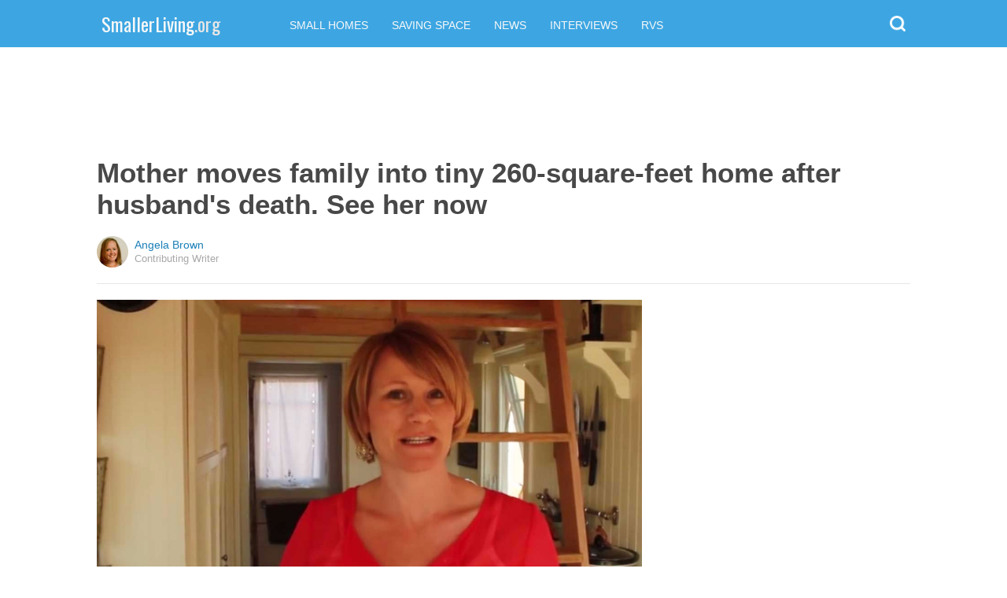

--- FILE ---
content_type: text/html; charset=utf-8
request_url: https://smallerliving.org/2017/03/28/mother-moves-family-into-tiny-260-square-feet-home-after-husbands-death-see-her-now/?src=bottomxpromo&ro=1&eid=57005&pid=57005&t=sxp
body_size: 9206
content:
  <html>
<head>
  <title>Mother moves family into tiny 260-square-feet home after husband's death. See her now</title>
  <meta name="viewport" content="user-scalable=no, width=device-width, initial-scale=1" />
  <meta name="apple-mobile-web-app-status-bar-style" content="default" />
  <meta name="apple-mobile-web-app-capable" content="yes" />
  <meta http-equiv="Content-type" content="text/html" charset="UTF-8" />
  <script src='/js/utils.js'></script>
  <script src='/js/json.js'></script>
  <script src='/js/ajax_wrapper.js'></script>
  <script src='/js/sticky_dom_element.js'></script>

  <meta name='keywords' content="" />
	<meta name='description' content="Finding a compromise between a tighter budget and spending quality time with her family was easy for a widow with two young kids: She bought a tiny home." />  <meta property="og:url" content="https://wheels.smallerliving.org/2017/03/28/mother-moves-family-into-tiny-260-square-feet-home-after-husbands-death-see-her-now/">
  <meta property="og:title" content="Mother moves family into tiny 260-square-feet home after husband's death. See her now">
  <meta property="og:description" content="Finding a compromise between a tighter budget and spending quality time with her family was easy for a widow with two young kids: She bought a tiny home.">
  <meta property="og:image" content="https://cdn1-wheels.smallerliving.org/static/2017/03/28/e1fcc72f316ab515ca381ab24b3dc5f7/pAv.jpg">
  <meta property="og:image:width" content="1200">
  <meta property="og:image:height" content="630">
  <meta property="og:site_name" content="SMALLERLIVING.ORG">
  <meta property="og:type" content="article">
  	<meta property="article:author" content="https://www.facebook.com/604516006398342" />
  <meta name="twitter:card" content="summary_large_image">
  <meta name="twitter:url" content="https://smallerliving.org/2017/03/28/mother-moves-family-into-tiny-260-square-feet-home-after-husbands-death-see-her-now/">
  <meta name="twitter:title" content="Mother moves family into tiny 260-square-feet home after husband's death. See her now">
  <meta name="twitter:description" content="Finding a compromise between a tighter budget and spending quality time with her family was easy for a widow with two young kids: She bought a tiny home.">
  <meta name="twitter:image:src" content="https://cdn1-wheels.smallerliving.org/static/2017/03/28/e1fcc72f316ab515ca381ab24b3dc5f7/pAv.jpg" />

  <meta name="aid" content="59293" />
  <script type='text/javascript'>
function DataPolicy() {
}
DataPolicy.REGION = 2;
DataPolicy.COOKIE_CONSENT = 3;
DataPolicy.CP_ID = "1769410466_69770fa2e9397";


DataPolicy.COOKIE_NAME = 'consent-allowed';
DataPolicy.COOKIE_MAX_AGE = 10*365*24*60*60;
DataPolicy.CONSENT_T = 'i';

DataPolicy.init = function() {
	if (DataPolicy.canPersonalizeAds()) {
		// initialize personalized ads, handled
	}
	if (DataPolicy.canPersonalizeContent()) {
		// initialize personalized content, handled
	}
	if (DataPolicy.cookiesDisabled()) {
		// halt analytics
		window['ga-disable-UA-47042995-1'] = true;
		// halt measurement pixels
		// -handled facebook at pixel load stage - fbq('consent', 'revoke');
		// pause personalized ads
		// -handled at adstack load with canPersonalizeAds call
		// halt personalized content
		// -handled at rtevents with canPersonalizeAds call
	}
}

DataPolicy.getConsent = function() {
	return DataPolicy.COOKIE_CONSENT;
}

DataPolicy.setConsent = function(consent_setting) {
	console.log("Data Policy: Consent set to "+consent_setting);
	// set preference via cookie
	DataPolicy.setConsentCookie(consent_setting);
	// record preference via ajax
	DataPolicy.COOKIE_CONSENT = consent_setting;
	// close dialog
	DataPolicy.closeDialog();
	// initialize cookie-enabled features based on setting
	DataPolicy.initFeatures();
}

DataPolicy.setConsentCookie = function(consent_setting) {
	// set cp_id, cp_consent_setting cookies
	
	var expireDate = new Date();
	expireDate.setFullYear(expireDate.getFullYear()+5);
	document.cookie = "cp_id="+DataPolicy.CP_ID+";expires="+expireDate+";domain=.smallerliving.org;path=/";
	document.cookie = "cp_consent="+consent_setting+";expires="+expireDate+";domain=.smallerliving.org;path=/";
	
  var ajax = new Ajax();
  ajax.responseType = Ajax.JSON;
  ajax.ondone = function(response) {
  	if (response) {
  	}
  };
  var p = {
  		cp_id: DataPolicy.CP_ID,
  		cp_consent: consent_setting,
  		cp_domain: "smallerliving.org",
  		cp_k: ""
  	};
  console.log('Data Policy:',p);
  ajax.post("/ajax/datapolicy.php",p);
}

DataPolicy.initFeatures = function() {
	if (DataPolicy.canPersonalizeContent()) {
		if (window.CPR && window.CPR.init) {
			window.CPR.init();
		}
		// initialize personalized content, rtevents
		if (window.rte && window.rte._sendEvents) {
			window.rte._sendEvents();
		}
	}
	if (DataPolicy.canPersonalizeAds()) {
		// initialize personalized ads
		if (window.fbq) {	// grant fbq
			window.fbq('consent', 'grant');
		}
		// init ads
		if (window.adserver && window.adserver.loadVisibleSlots) {
			window.adserver.loadVisibleSlots();
		}
		// load embed content
		// block-type="embed", block-id block-content-[block-id]
		
		var blocks = document.querySelectorAll("[block-type='embed']");
		var i = 0;
		for (i = 0; i < blocks.length; i++) { 
			// load content into dom
			var block = blocks[i];
			var blockId = block.getAttribute('block-id');
			if (window["json_content_block_"+blockId]) {
				block.innerHTML = window["json_content_block_"+blockId];
			}
		}
	}
}

DataPolicy.canPersonalizeContent = function() {
	if (DataPolicy.getConsent() >= 1) {
		return true;
	}
	return false;
}

DataPolicy.canPersonalizeAds = function() {
	if (DataPolicy.getConsent() >= 2) {
		return true;
	}
	return false;
}

DataPolicy.cookiesDisabled = function() {
	if (DataPolicy.getConsent() <= 0) {
		return true;
	}
	return false;
}

DataPolicy.onDialogLoaded = function() {
	if (DataPolicy.COOKIE_CONSENT == -1 || DataPolicy.COOKIE_CONSENT == 3) {
		DataPolicy.showDialog();
	}
}
DataPolicy.showDialog = function() {
	var dialog = document.getElementById('data-policy-dialog');
	if (dialog) {
		dialog.style.display='inline-block';
	}
}
DataPolicy.closeDialog = function() {
	if (document.getElementById('data-policy-dialog')) {
		document.getElementById('data-policy-dialog').style.display = 'none';
	}
	if (document.getElementById('data-policy-dialog-options')) {
		document.getElementById('data-policy-dialog-options').style.display = 'none';
	}
}

DataPolicy.init();
</script>
<!-- Google tag (gtag.js) -->
<script async src="https://www.googletagmanager.com/gtag/js?id=G-RZ8CW6WQPC"></script>
<script>
  window.dataLayer = window.dataLayer || [];
  function gtag(){dataLayer.push(arguments);}
  gtag('js', new Date());

  gtag('config', 'G-RZ8CW6WQPC');
</script>

<!-- Facebook Pixel Code -->
<script>
!function(f,b,e,v,n,t,s){if(f.fbq)return;n=f.fbq=function(){n.callMethod?
n.callMethod.apply(n,arguments):n.queue.push(arguments)};if(!f._fbq)f._fbq=n;
n.push=n;n.loaded=!0;n.version='2.0';n.queue=[];t=b.createElement(e);t.async=!0;
t.src=v;s=b.getElementsByTagName(e)[0];s.parentNode.insertBefore(t,s)}(window,
document,'script','//connect.facebook.net/en_US/fbevents.js');

fbq('init', '702986679818891');fbq('init', '712894462441598');fbq('track', "PageView");</script>
<noscript><img height="1" width="1" style="display:none"
src="https://www.facebook.com/tr?id=702986679818891&ev=PageView&noscript=1"
/></noscript>
<!-- End Facebook Pixel Code -->  <link rel="canonical" href="http://smallerliving.org/2017/03/28/mother-moves-family-into-tiny-260-square-feet-home-after-husbands-death-see-her-now/" /><!-- Pinterest Tag -->
<script>
!function(e){if(!window.pintrk){window.pintrk = function () {
window.pintrk.queue.push(Array.prototype.slice.call(arguments))};var
      n=window.pintrk;n.queue=[],n.version="3.0";var
      t=document.createElement("script");t.async=!0,t.src=e;var
      r=document.getElementsByTagName("script")[0];
      r.parentNode.insertBefore(t,r)}}("https://s.pinimg.com/ct/core.js");
pintrk('load', '2614295048021');
pintrk('page');
</script>
<noscript>
<img height="1" width="1" style="display:none;" alt=""
      src="https://ct.pinterest.com/v3/?tid=2614295048021&noscript=1" />
</noscript>
<!-- end Pinterest Tag -->
</head>
<body><script src='/js/astack.js?4'></script>
<style type='text/css'>
body {
  font-family:Georgia,serif;
  font-size:18px;
  padding:0px;
  margin:0px;
}

.dot-separator {
  margin-left:4px;
  margin-right:4px;	
}

.article-side-sticky {
	font-size:11px;
	color:#a2a2a2; 
}

.article-side-sticky a {
	font-size:12px;
	color:#7f7f7f; 
	cursor:pointer;
}

.article-side-sticky a:link {
	font-size:12px;
	color:#7f7f7f; 
}

.article-side-sticky a:visited {
	color:#7f7f7f; 
	font-size:12px;
}


.video_container {
  padding:10px;
  margin-top:10px;
  position: relative;
}
.video_container::before {
  content: "";
  display: block;
  margin-top: 56.25%;
}
.video_object {
  bottom: 0;
  left: 0;
  position: absolute;
  right: 0;
  top: 0;
}
.banner_holder {
  position:relative;
}
.banner_holder:before {
  content:"";
  display:block;
  padding-top:52.5%;
  z-index:-1;
  position:relative;
}
.banner_holder > * {
  position:absolute;
  left:0;
  top:0;
  bottom:0;
  right:0;
  background-position:center;
  background-size:cover;
}

a {
  color: #2b86cd;
  text-decoration: none;
}
.btn_fb {
  background: #405e9f none repeat scroll 0 0;
}
.btn_share {
  border: 0 none;
  border-radius: 3px;
  color: #ffffff;
  cursor: pointer;
  font-family: "Helvetica Neue",Arial,Helvetica,Geneva,sans-serif;
  font-size: 16px;
  padding: 15px;
  text-align: center;
}
img, iframe {
  max-width:99%;
}
.fb-like iframe {
  max-width:none;
}
.astack_ad iframe {
  max-width:none;
}
</style>

<link href="/css/common.css?v=1" rel='stylesheet' type='text/css' />
<link href="/css/style_contemporary.css?v=1" rel='stylesheet' type='text/css'>

<style type='text/css'>
	.acollapsed {
		display:none;
	}
	
	.ad_sidetop {
		margin-bottom:200px;
	}
	
	
	.article {
		text-align:center;
	}
	.article .inner {
		display:inline-block;
		width:1034px;
	}
	.article .main {
		text-align:left;
		background-color:transparent;
		width:724px;
	}
	.article .side {
		width:300px;
		margin-left:10px;
	}
	.article .headline .title {
		padding:0px;
		margin:0px;
		margin-top:15px;
		margin-bottom:20px;
		font-weight:bold;
		font-family:arial,helvetica,sans-serif;
		font-size:35px;
		color:#484848;
		text-align:left;
	}
	.article .headline .subtitle {
		border-bottom:1px #e6e6e6 solid;
		padding-bottom:20px;
		margin-bottom:20px;
	}
	.article .author {
		text-align:left;
		margin:0px;
		padding:0px;
	}
	.article .headline .banner {
		display:inline-block;
		margin-bottom:25px;
	}
	
	.article .headline .banner img {
		width:700px;
		min-height:350px;
	}
	
	.article .headline .banner .credit {
		margin-top:10px;
		margin-bottom:0px;
		font-size:11px;
		text-transform:uppercase;
		font-family:helvetica, arial, tahoma;
		color:gray;
	}
	.article .banner .credit a {
		color:gray;
		
	}
	
	.article .likebanner {
		width:350px;
	}
	
	
	.article .main .paragraph {
		margin:15px;
		margin-top:25px;
		margin-bottom:25px;
		margin-left:70px;
		margin-right:60px;
		line-height:26px;
		font-family:Georgia,serif;
		font-size:18px;
	}
	
	
	.article .main .image {
		position:relative;
		margin-right:60px;
		margin-top:50px;
		margin-bottom:50px;
	}
	.article .main .image img {
		margin:0px;
		padding:0px;
		width:100%;
	}
	.article .main .image .credit {
		margin-top:10px;
		margin-bottom:0px;
		font-size:11px;
		text-transform:uppercase;
		font-family:helvetica, arial, tahoma;
	}
	.article .main .image .credit a {
		color:gray;
		
	}
	
	.article .main .embed {
    text-align:center;
  }
  
  .article .main .embed iframe {
    max-height:1024px;
    overflow:hidden;
  }
	
	.article .main .credits {
		font-size:11px;
		text-transform:uppercase;
		font-family:helvetica, arial, tahoma;
		display:block;
		color:gray;
		padding:15px;
		padding-top:0px;
		padding-bottom:15px;
		padding-left:0px;
	}
	
	.article .side .related {
		margin-top:400px;
		margin-bottom:200px;
	}
	.article .side .related .title {
		font-size:12px;
		margin:0px;
		padding-top:10px;
		padding-bottom:10px;
		border-top:1px #e6e6e6 solid;
		text-transform:uppercase;
		font-family: helvetica, arial, tahoma;
		font-weight:bold;
		color: #484848;
	}
	
	.side .xarticle {
		margin-top:10px;
		margin-bottom:40px;
	}
	
	.side .xarticle .headline {
		padding:0px;
		margin:5px;
		margin-top:10px;
		font-weight:bold;
		font-family:arial,helvetica,sans-serif;
		font-size:16px;
		color:#484848;
		text-align:left;
	}
	
	.side .banner {
		margin:0px;
		width:300px;
		height:150px;
		background-size:cover;
		background-position:center center;
	}

	.samplead {
		width:728px;
		height:90px;
		background-color:#e6e6e6;
	}
	.samplead2 {
		width:300px;
		height:600px;
		background-color:#e6e6e6;
	}
	.samplead3 {
		width:300px;
		height:250px;
		margin-bottom:200px;
		background-color:#e6e6e6;
	}
</style>	<link href='//fonts.googleapis.com/css?family=Oswald' rel='stylesheet' type='text/css'>		<style type='text/css'>
			
			.header {
				background-color:#3da6e2;
				margin-bottom:15px;
			}
			
		</style><style type='text/css'>
	
	.header .logo {
		font-family:Oswald;
		color:#3da6e2;
	}
	
	.welcome {
		background-image:url("/img/banner_smallerliving.org.jpg");
		font-family:Oswald;
	}
	
	.inner .label {
		color:#3da6e2;
	}
</style>		<style type='text/css'>
			
			.header {
				background-color:#3da6e2;
				margin-bottom:15px;
			}
			
		</style><div id='header' class='header'>
	<div class='inner'>
		<table style='width:100%;text-align:left;'><tr>
		<td style='width:20%'>
			<div class='logo'>				<a href="https://smallerliving.org">SmallerLiving<span style='color:#e6e6e6;'>.org</span></a>			</div>
		</td>
		<td>			<div class='subtopics'>
				<span class='topic'><a href='/topic.php?id=2'>Small Homes</a></span><span class='topic'><a href='/topic.php?id=6'>Saving Space</a></span><span class='topic'><a href='/topic.php?id=10'>News</a></span><span class='topic'><a href='/topic.php?id=13'>Interviews</a></span><span class='topic'><a href='/topic.php?id=25'>RVs</a></span>
			</div>		</td><td style='text-align:right;'>
			<div class='buttons'>
								<div class='search' onclick="Utils.toggleClass(document.getElementById('searchbox'),'visible');"></div>
			</div>
		</td></tr></table>
	</div>
	
		<div id='searchbox' class='searchbox'>
		<div class='searchinput'>
			<script>
			  (function() {
			    var cx = '007226573076019022606:ba8vf26hocy';
			    var gcse = document.createElement('script');
			    gcse.type = 'text/javascript';
			    gcse.async = true;
			    gcse.src = 'https://cse.google.com/cse.js?cx=' + cx;
			    var s = document.getElementsByTagName('script')[0];
			    s.parentNode.insertBefore(gcse, s);
			  })();
			</script>
			<gcse:searchbox></gcse:searchbox>
		</div>
	</div>
</div>
			<div style='height:0px;overflow:hidden;'><gcse:searchresults></gcse:searchresults></div>

<script type='text/javascript'>
window.lastTop = 0;
window.headerTop = Math.min(Utils.getCoordinates(document.getElementById('header')).top,320);
Utils.addEventListener(window,'scroll',function(e){
		var buffer = 5;
		var view = Utils.getViewRect();
		if (view.top > (window.headerTop + 30) && view.top > window.lastTop + buffer) {
			// scrolled down
			Utils.addClass(document.getElementById('header'),'mini');
			if (view.top > window.headerTop + 500) {
				Utils.addClass(document.getElementById('header'),'hidden');
			}
		}
		else if (view.top < window.lastTop - buffer) {
			// scrolled up
			Utils.removeClass(document.getElementById('header'),'hidden');
			if (view.top < window.headerTop + 30) {
				Utils.removeClass(document.getElementById('header'),'mini');
			}
		}
		if (Math.abs(view.top-window.lastTop) > buffer || view.top == 0) {
			window.lastTop = view.top;
		}
		// add "sticky" js for chrome
		// if distance from top of header is different from scrolltop, set them to be equal, would need to alter hidden class
	});
</script><div style='background-color:white;padding-bottom:10px;padding-top:10px;text-align:center;min-width:970px;width:100%;'>
<div style='display:inline-block;width:970px;height:90px;'>
<script type="text/javascript"><!--
google_ad_client = "ca-pub-7200731081367426";
google_ad_slot = "1681278717";
google_ad_width = 970;
google_ad_height = 90;
//-->
</script>
<script type="text/javascript"
src="//pagead2.googlesyndication.com/pagead/show_ads.js">
</script>
</div>
</div><script>
function sfb(tag,ext) {
  var self = this;
  var md = function() {
    var fburl = "https:\/\/www.facebook.com\/sharer.php?u=https%3A%2F%2Fwheels.smallerliving.org%2F2017%2F03%2F28%2Fmother-moves-family-into-tiny-260-square-feet-home-after-husbands-death-see-her-now%2F%3Fsrc%3Dshare_fb_new_59293%26t%3Dsxp";
    var url = window.location.href;
    var parts = fburl.substr(fburl.indexOf("?")+1).split("&");
    for(var i = 0 ; i < parts.length ; i++) {
      var pair = parts[i].split("=");
      if(pair.length > 1) {
        if(pair[0]=='u') {
          url = decodeURIComponent(pair[1]);
          break;
        }
      }
    }
    if(true) {
      
    	var width  = 555;
      var height = 580;
      var left   = (window.innerWidth   - width)  / 2;
      var top    = (window.innerHeight - height) / 2;
      var options   = 'status=1' +
                     ',width='  + width  +
                     ',height=' + height +
                     ',top='    + top    +
                     ',left='   + left;
      var params = {
        'u':url
      }
      window.open("//www.facebook.com/sharer.php?"+Ajax.encode(params), '_blank',options);
    }
  }
  md();
}
</script><style type='text/css'>
	.button.print {
		display:inline-block;
		border:1px #484848 solid;
		border-radius:3px;
		padding:5px;
		padding-right:10px;
		padding-left:10px;
		background-color:#f8f8f8;
		color:#484848;
		font-family:arial,verdana;
		font-size:12px;
		font-weight:bold;
		margin-left:70px;
	}
</style><div class='article'>
	<div class='inner'>
		<div class='headline'>
			<h1 class='title n-article-title' itemprop='name'>Mother moves family into tiny 260-square-feet home after husband's death. See her now</h1>
			<div class='subtitle n-article-author'>		<table class='author' cellpadding=0 cellspacing=0><tr>
			<td><div style='background-image:url(https://sftimes.s3.amazonaws.com/8/5/e/5/85e5db5b6081fbba18eb8ad1dace8fed_c120x120.jpg);' class='author_pic'></div></td>
			<td valign=top>
				<div class='name'>Angela Brown</div>
				<div class='detail'>Contributing Writer</div>
			</td>
		</tr></table></div>
		</div>
		<table cellspacing=0 cellpadding=0><tr><td valign=top>
			<div class='main'>
				<div class='headline'>
					          <div class='banner'>
						<img src='https://sftimes.s3.amazonaws.com/e/1/f/c/e1fcc72f316ab515ca381ab24b3dc5f7.jpg'>
									<div class='credit'>Rumble</div>
					</div>
					
				</div>
				
				<div class='n-article-body'><div class='paragraph'>In 2013, Alysha St. Germain lost her husband to cancer. The mother of two young kids knew she needed to make a decision about how she wanted to raise her kids alone. Finding a compromise between a tighter budget and spending quality time with her family was easy: She bought a tiny home. </div><div class='paragraph'>"I had to decide what was most important to us. And so that's when I came to a point where I realized that the most important thing was obviously being together because our life changed in a matter of minutes," she said. We decided that by moving into a tiny house it was going to be the impetus for us to begin living life intentionally."
</div><div style='text-align:center;' id='ad_in_p'>
<div style='background-color:white;text-align:center;'>
<div style='display:inline-block;min-width:336px;min-height:280px;'>
<div style='text-align:center;'>
<div style='text-transform:uppercase;font-family:Arial, Verdana, Tahoma;font-size:10px;color:gray;'>Advertisement</div>
<script type="text/javascript"><!--
google_ad_client = "ca-pub-7200731081367426";
google_ad_slot = "9064818117";
google_ad_width = 300;
google_ad_height = 250;
//-->
</script>
<script type="text/javascript"
src="//pagead2.googlesyndication.com/pagead/show_ads.js">
</script>
</div>
</div>
</div>
</div>			<div class='image'>
				<img src='https://sftimes.s3.amazonaws.com/2/5/e/6/25e609ea2086b840a0c7f0e2acea1bac.jpg'>				<div class='credit'><a target="_blank" href="https://rumble.com/v326a1-alysha-st.germain-living-in-a-tiny-house.html">Rumble</a></div>
			</div><div class='paragraph'>Following the death of her husband, St. Germain did some research before purchasing a 260-square-foot home on a trailer. The three share a cozy loft space on the top floor. There's enough storage for a few books, clothes and the bed.  &#8203;</div>			<div class='image'>
				<img src='https://sftimes.s3.amazonaws.com/1/6/f/7/16f7d883d646fd4b98c87f5d6fdf0c3b.jpg'>				<div class='credit'><a target="_blank" href="https://rumble.com/v326a1-alysha-st.germain-living-in-a-tiny-house.html">Rumble</a></div>
			</div><div class='paragraph'>The tiny kitchen is small but functional. St. Germain notes that they have everything they need<i>. </i>All of the amenities of a traditional-sized home (such as a stove, fridge, sink and counter space) are found in their smaller house. </div>			<div class='image'>
				<img src='https://sftimes.s3.amazonaws.com/2/a/6/c/2a6ca3abc9be4dca8ea11bf00c45d798.jpg'>				<div class='credit'><a target="_blank" href="https://rumble.com/v326a1-alysha-st.germain-living-in-a-tiny-house.html">Rumble</a></div>
			</div><div class='paragraph'>Creative use of the space (including decorative storage in the living room) makes it much easier for St Germaine to spend less time picking up and more time playing with the little ones. </div>			<div class='image'>
				<img src='https://sftimes.s3.amazonaws.com/4/2/1/5/42153ed765536ccc0ada0a1ef96ddba5.jpg'>				<div class='credit'><a target="_blank" href="https://rumble.com/v326a1-alysha-st.germain-living-in-a-tiny-house.html">Rumble</a></div>
			</div><div class='paragraph'>The bathroom is cozy but big enough to fit a tub, sink and toilet for the family. </div>			<div class='image'>
				<img src='https://sftimes.s3.amazonaws.com/f/7/2/d/f72d3951523843803cf7e3f5933682e0.jpg'>				<div class='credit'><a target="_blank" href="https://rumble.com/v326a1-alysha-st.germain-living-in-a-tiny-house.html">Rumble</a></div>
			</div><div class='paragraph'>The home fits on a nice lot with plenty of space for the kids to play outside. It features plenty of windows so that the small space feels bigger and brighter. St. Germaine loves that the kids are best friends, thanks to the close living quarters. </div><div class='paragraph'>What's helped the family handle the downsize? Getting rid of stuff they didn't need. </div><div class='paragraph'>"You just have to make a concerted effort to really downsize and figure out what you need and what you cannot live without. And to be honest there's a lot that we do not need," she said.</div><iframe name="acov_d_abovepromo" src="https://sfglobe.com/xframe.php#acov=%255B%2522sfg%2522%252C%252259293%2522%252C%2522eid%253D57005%2526src%253Dbottomxpromo%2522%252C%2522d_abovepromo%2522%252C1769410466%252C6%255D&u=https%3A%2F%2Fsmallerliving.org%2F2017%2F03%2F28%2Fmother-moves-family-into-tiny-260-square-feet-home-after-husbands-death-see-her-now%2F%3Fsrc%3Dbottomxpromo%26ro%3D1%26eid%3D57005%26pid%3D57005%26t%3Dsxp&h=https%3A%2F%2Fsmallerliving.org" style='position:absolute;left:-100px;top:-100px;width:1px;height:1px;overflow:hidden;margin:0px;padding:0px;border:0px none;'></iframe>
<div style='text-align:center;' class='astack_ad'><div id='a_container_d_abovepromo_069770fa2f2807'><div style='text-align:center;'>
<div style='text-transform:uppercase;font-family:Arial, Verdana, Tahoma;font-size:10px;color:gray;'>Advertisement</div>
<div style='text-align:center;' class='ad_abovepromo'>
<script type="text/javascript"><!--
google_ad_client = "ca-pub-7200731081367426";
google_ad_slot = "3237167277";
google_ad_width = 300;
google_ad_height = 250;
//-->
</script>
<script type="text/javascript"
src="//pagead2.googlesyndication.com/pagead/show_ads.js">
</script>
</div>
</div></div></div>
<script type='text/javascript'>
(function(i,n,t,k) {
  var el = document.getElementById(i);
  var iw = AStack.init(t,el,[]);
  AStack.header(t,null);
  AStack.footer(t,null);
  AStack.show(t,n,false,iw);
  AStack.ks[t][iw] = k;
})('a_container_d_abovepromo_069770fa2f2807','adx','d_abovepromo',"[\"sfg\",\"59293\",\"eid=57005&src=bottomxpromo\",\"d_abovepromo\",1769410466,6]");
</script>
<script src='//sfglobe.com/js/advert.js'></script>
<script type='text/javascript'>
(function(k,uf,v,t,n) {
  if(document.getElementById('advert_test')) {
    try {
      if(document.getElementById('advert_test').parentNode) {
        //document.getElementById('advert_test').parentNode.removeChild(document.getElementById('advert_test'));
      }
    }catch(e){}
    new Ajax().post('/ajax/acov.php',{'m':'i','k':k});
    if(v) {
      v = parseFloat(v);
      if(v) {
        var va = false;
        var c = function() {
          var f = false;
          if(AStack.networks[t] && AStack.ks[t]) {
            for(var i = 0 ; i < AStack.elements[t].length ; i++) {
              if(AStack.ks[t][i] == k && AStack.networks[t][i][AStack.networks[t][i].length-1] == n) {
                f = true;
                break;
              }
            }
          }
          if(f && !va) {
            va = true;
            if(!AStack.v) {
              AStack.v = 0;
            }
            AStack.v = Math.round(100*(AStack.v + v),2)/100;
            setTimeout(c,100);
          }
          else if (!f && va) {
            va = false;
            AStack.v = Math.round(100*(AStack.v - v),2)/100;
          }
        };
        
        var ir = false;
        var rc = function() {
          if(!ir) {
            if(document.readyState == 'complete' || document.readyState == 'interactive') {
              ir = new Date().getTime();
              setTimeout(c,5000);
            }
            else {
              setTimeout(rc,100);
            }
          }
        }
        setTimeout(rc,0);
      }
    }
  }
})("[\"sfg\",\"59293\",\"eid=57005&src=bottomxpromo\",\"d_abovepromo\",1769410466,6]","https://sfglobe.com/xframe.php#acov=%255B%2522sfg%2522%252C%252259293%2522%252C%2522eid%253D57005%2526src%253Dbottomxpromo%2522%252C%2522d_abovepromo%2522%252C1769410466%252C6%255D&u=https%3A%2F%2Fsmallerliving.org%2F2017%2F03%2F28%2Fmother-moves-family-into-tiny-260-square-feet-home-after-husbands-death-see-her-now%2F%3Fsrc%3Dbottomxpromo%26ro%3D1%26eid%3D57005%26pid%3D57005%26t%3Dsxp&h=https%3A%2F%2Fsmallerliving.org","1.92",'d_abovepromo','adx');
</script>    		<div class='embed'><iframe class="rumble" width="640" height="360" src="https://rumble.com/embed/u76b7.vdzfm/" frameborder="0" allowfullscreen></iframe>	</div></div>					<div class='credits'>
		Resources <span><a target="_blank" href="https://rumble.com/v326a1-alysha-st.germain-living-in-a-tiny-house.html">Rumble</a></span>
	</div>
								<div style='margin-right:60px;'><div id='sticky-footer-anchor' style='width:1px;height:1px;overflow:hidden;'></div>
<div id='sticky-footer' style='width:100%;max-width:1034px;z-index:10;-webkit-transition: bottom 0.5s;transition: bottom 0.5s;text-align:center;border:1px #e6e6e6 solid;position:fixed;bottom:-100px;background-color:white;padding-top:8px;padding-bottom:8px;font-size:13px;color:#484848;font-family:arial,helvetica;'>
	<a style='color:#484848;' href='/'>&copy; SmallerLiving<span style='color:#e6e6e6;'>.org</span></a> &nbsp; &nbsp; 
	<a style='color:#484848;' href='http://optout.aboutads.info'>About Ads</a> &nbsp;  &nbsp; 
	<a style='color:#484848;' href='/terms.php'>Terms of Use</a> &nbsp;  &nbsp; 
	<a style='color:#484848;' href='/privacy.php'>Privacy Policy</a> &nbsp;  &nbsp; 
	<a style='color:#484848;' href='/ccpa/donotsellmyinfo.php'>Do Not Sell My Info</a>
</div>
<script type='text/javascript'>

var stickyFooterOnScroll = false;
window.addEventListener('scroll',function() {
	if (!stickyFooterOnScroll) {
		stickyFooterOnScroll = true;
		var stickyanchor = document.getElementById('sticky-footer-anchor');
		if (stickyanchor && stickyanchor.getBoundingClientRect) {
			var rect = stickyanchor.getBoundingClientRect();
			if (rect.top < 1000) {
				// within view
				document.getElementById('sticky-footer').style.bottom = '0px';
			}
			else {
				document.getElementById('sticky-footer').style.bottom = '-100px';
			}
		}
		setTimeout(function(){
			stickyFooterOnScroll = false;
		},250);
	}
});
</script><br>				</div>
			</div>
		</td><td valign=top>
			<div class='side'>
				
				<div id='sidebarad' stickyTop="10">
<div style='margin-top:0px;margin-bottom:20px;width:300px;'>
<script type="text/javascript"><!--
google_ad_client = "ca-pub-7200731081367426";
google_ad_slot = "9563256957";
google_ad_width = 300;
google_ad_height = 600;
//-->
</script>
<script type="text/javascript"
src="//pagead2.googlesyndication.com/pagead/show_ads.js">
</script>
</div>


				<div class='related' style='margin-top:0px;'>
					<div class='title'>More From SmallerLiving<span style='color:#e6e6e6;'>.org</span></div>
					<div>
									<a href='https://smallerliving.org/2016/11/21/tour-a-tiny-home-full-of-smart-design-choices-and-an-ingenious-main-floor-bedroom-/?src=sidexpromo&et=sxp&eid=57005&pid=59293'><div class='xarticle'>
				<div class='banner' style='background-image:url("https://sftimes.s3.amazonaws.com/0/c/8/8/0c88540ff86376f69b814ad5dabef707.jpg");'></div>
				<div class='headline'>
					Tour a tiny home full of smart design choices and an ingenious main floor bedroom
				</div>
			</div></a>			<a href='https://diyeverywhere.com/2023/03/29/transform-your-porch-with-8-dollar-tree-pool-noodles-for-the-best-spring-look/?src=sidexpromo&et=sxp&eid=57005&pid=59293'><div class='xarticle'>
				<div class='banner' style='background-image:url("https://sftimes.s3.amazonaws.com/3/f/c/8/3fc811fa11476b4fee8eedb38345c220.jpg");'></div>
				<div class='headline'>
					Transform Your Porch with these Dollar Tree Pool Noodle Ideas for the Best Spring Look
				</div>
			</div></a>			<a href='https://tinyhometour.com/2016/06/08/check-out-this-beautiful-guest-house-that-was-once-a-garage/?src=sidexpromo&et=sxp&eid=57005&pid=59293'><div class='xarticle'>
				<div class='banner' style='background-image:url("https://sftimes.s3.amazonaws.com/0/b/5/e/0b5e42c81d0fc2ddc64f0fae57347cb7.jpg");'></div>
				<div class='headline'>
					Check out this beautiful guest house that was once a garage. The bedroom is lovely
				</div>
			</div></a>
					</div>
				</div>

</div>    
<script type='text/javascript'>
new StickyDomElement(document.getElementById('sidebarad'));
</script>
				
			</div>
		</td></tr></table>
	</div>
</div></body>
</html>

--- FILE ---
content_type: text/html; charset=utf-8
request_url: https://www.google.com/recaptcha/api2/aframe
body_size: 117
content:
<!DOCTYPE HTML><html><head><meta http-equiv="content-type" content="text/html; charset=UTF-8"></head><body><script nonce="R4_B-kALX6FWWbM7JpBHDA">/** Anti-fraud and anti-abuse applications only. See google.com/recaptcha */ try{var clients={'sodar':'https://pagead2.googlesyndication.com/pagead/sodar?'};window.addEventListener("message",function(a){try{if(a.source===window.parent){var b=JSON.parse(a.data);var c=clients[b['id']];if(c){var d=document.createElement('img');d.src=c+b['params']+'&rc='+(localStorage.getItem("rc::a")?sessionStorage.getItem("rc::b"):"");window.document.body.appendChild(d);sessionStorage.setItem("rc::e",parseInt(sessionStorage.getItem("rc::e")||0)+1);localStorage.setItem("rc::h",'1769410472101');}}}catch(b){}});window.parent.postMessage("_grecaptcha_ready", "*");}catch(b){}</script></body></html>